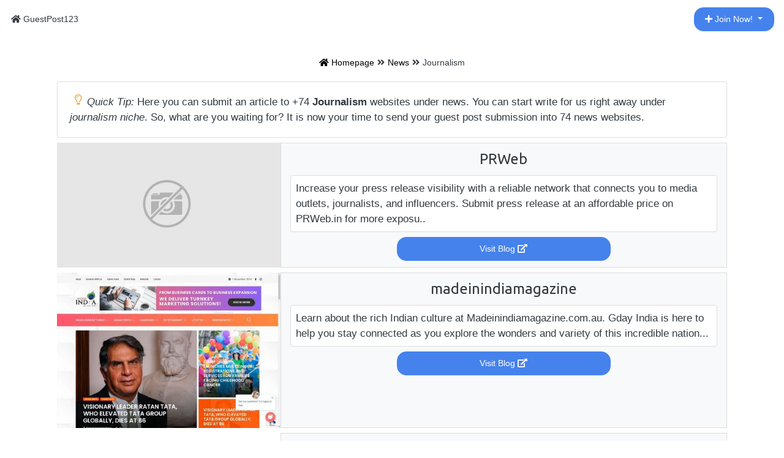

--- FILE ---
content_type: text/html; charset=UTF-8
request_url: https://guestpost123.com/journalism/
body_size: 4511
content:
<html>
		<head>
			<title>Write For Us Journalism | GuestPost123</title>
			<meta name="description" content="There are 15 available to send your guest post article. You can start writing for them right away under Journalism">
			<meta name="viewport" content="initial-scale=1.0, maximum-scale=1.0">
			
			<meta property="og:type" content="website" />
			<meta property="og:url" content="https://guestpost123.com/journalism/" />
			<meta property="og:title" content="Write For Us Journalism | GuestPost123" />
			<meta property="og:description" content="There are 15 available to send your guest post article. You can start writing for them right away under Journalism">
			<meta property="og:image" content="https://guestpost123.com/images/splashSite.jpg" />
			<meta property="og:image:width" content="0"/>
			<meta property="og:image:height" content="0"/>
			<meta property="fb:app_id" content="1220667282091595" />
			<link rel="canonical" href="https://guestpost123.com/journalism/"/>
			<link rel="stylesheet" href="/css/all.min.css?v=1.0.0">
			<script>
				var username = "";
				var oneSignalId = "e25e220e-73be-4b17-ba72-3632403d1b10";
			</script>
			
		</head>
		<body><nav class="navbar-fixed-top navbar navbar-expand navbar-icon-top navbar-expand-lg white-transparent px-2 py-1">
				<a class="navbar-brand small text-dark" href="/"><i class="fas fa-home"></i> GuestPost123</a>
				<a class="btn btn-primary ml-auto small dropdown-toggle mr-2 my-2" href="#" id="member" role="button" data-toggle="dropdown" aria-haspopup="true" aria-expanded="false">
				  <i class="fa fa-plus">
				  </i>
				  Join Now!
				</a>
				<div class="dropdown-menu dropdown-menu-right bg-transparent p-0" aria-labelledby="member">
					<button id="btnMember" data-section="#formLogin" class="btn btn-dark btn-block m-0 rounded-0">Sign In <i class="fas fa-sign-in-alt"></i></button>
					<button id="btnMember" data-section="#formRegister" class="btn btn-dark btn-block m-0 rounded-0">Join Now <i class="fas fa-user-plus"></i></button>
				</div>
			</nav><div id="widgetLogin" class="modal fade">
				<div class="modal-dialog">
					<div class="modal-content">
						<div class="modal-header">
						  <h4 class="modal-title"><i class="fas fa-user-circle"></i> Member</h4>
						  <button type="button" class="close" data-dismiss="modal">&times;</button>
						</div>
							<div class="modal-body p-0">
								<div class="row m-0">
								<button id="btnMemberNav" class="col-6 btn btn-dark faa-floating animated rounded-0 font-sniglet" data-section="#formLogin" href="#">Sign In</button>
								<button id="btnMemberNav" class="col-6 btn btn-dark faa-floating animated rounded-0 font-sniglet" data-section="#formRegister" href="#">Join Now!</button>
								</div>
								<div class="row m-0">
									<div class="col-12 p-3"><form id="formLogin">
				<div class="form-group">
					<label for="email">Email <span class="small">(Required <sup><i class="fas fa-asterisk text-danger"></i></sup>)</span></label>
					<input class="form-control" type="text" name="email" placeholder="Fill your email" required/>
				</div>
				<div class="form-group">
					<label for="password" class="w-100 relative">Password  <span class="small">(Required <sup><i class="fas fa-asterisk text-danger"></i></sup>)</span><a id="btnMember" class="absolute-right" data-section="#formForgot" href="#">Forgot Password?</a></label>
					<input class="form-control" type="password" name="password" placeholder="Fill your password" required/>
				</div>
				<button class="btn btn-primary col-10 col-sm-8 col-md-6 ml-auto block">Login <i class="fas fa-arrow-circle-right"></i></button>
				<div class="form-group mt-3 text-center font-abel medium"><a id="btnMember" class="btn btn-outline-dark btn-block faa-floating animated" data-section="#formRegister" href="#">Register an account <i class="far fa-question-circle"></i></a></div>
			</form><form id="formRegister">
				<div class="form-group">
					<label for="email">Email <span class="small">(Required <sup><i class="fas fa-asterisk text-danger"></i></sup>)</span></label>
					<input class="form-control" type="text" name="email" placeholder="Fill your email" required/>
				</div>
				<div class="form-group">
					<label for="password1">Password <span class="small">(Required <sup><i class="fas fa-asterisk text-danger"></i></sup>)</span></label>
					<input class="form-control" type="password" name="password1" placeholder="Fill your password" required/>
				</div>
				<div class="form-group">
					<label for="password2">Confirm Password <span class="small">(Required <sup><i class="fas fa-asterisk text-danger"></i></sup>)</span></label>
					<input class="form-control" type="password" name="password2" placeholder="Confirm your password" required/>
				</div>
				<div class="form-group">
					<label for="fullName">Full Name <span class="small">(Required <sup><i class="fas fa-asterisk text-danger"></i></sup>)</span></label>
					<input class="form-control" type="text" name="fullName" placeholder="Fill your full name" required/>
				</div>
				<button class="btn btn-primary col-10 col-sm-8 col-md-6 ml-auto block">Register <i class="fas fa-arrow-circle-right"></i></button>
				<div class="form-group mt-3 text-center font-abel medium"><a id="btnMember" class="btn btn-outline-dark btn-block faa-floating animated" data-section="#formLogin" href="#">Already have an account <i class="far fa-question-circle"></i></a></div>
			</form><form id="formForgot">
			<h1 class="font-abel text-center">Forgot Your Password?</h1>
			<div class="form-group">
			<label for="username">Email <span class="small">(Required <sup><i class="fas fa-asterisk text-danger"></i></sup>)</span></label>
			<input class="form-control" type="text" name="email" placeholder="Fill your email" required/>
			</div>
			<button class="btn btn-primary col-12 col-sm-6 ml-auto block">Reset Password <i class="fas fa-key faa-spin animated"></i></button>
			<div class="form-group mt-3 text-center font-abel medium"><a id="btnMember" class="btn btn-outline-dark btn-block faa-floating animated" data-section="#formLogin" href="#">Register an account <i class="fas fa-user-plus"></i></a>
			<a id="btnMember" class="btn btn-outline-dark btn-block faa-floating animated" data-section="#formLogin" href="#">Already have an account <i class="far fa-question-circle"></i></a></div>
			</form>
									<a href="https://www.facebook.com/v3.2/dialog/oauth?client_id=1220667282091595&amp;state=15f08a62bf460f07b4ed59c4f9841c42&amp;response_type=code&amp;sdk=php-sdk-5.7.0&amp;redirect_uri=https%3A%2F%2Fguestpost123.com%2Flogin%2Ffacebook%2F&amp;scope=email%2Cpublic_profile" class="btn btn-primary btn-block bg-facebook"><i class="fab fa-facebook-square"></i> Login with Facebook</a>
									<a href="https://accounts.google.com/o/oauth2/auth?response_type=code&access_type=online&client_id=367997601-v4g1um13f5cl4ppaduhknpp99kr9b9cs.apps.googleusercontent.com&redirect_uri=https%3A%2F%2Fguestpost123.com%2Flogin%2Fgoogle%2F&state=873081868&scope=https%3A%2F%2Fwww.googleapis.com%2Fauth%2Fplus.me%20https%3A%2F%2Fwww.googleapis.com%2Fauth%2Fuserinfo.profile%20https%3A%2F%2Fwww.googleapis.com%2Fauth%2Fuserinfo.email&approval_prompt=auto" class="btn btn-danger btn-block bg-pinterest"><i class="fab fa-google"></i> Login with Google</a>
									</div>
								</div>
							</div>
						</div>
					</div>
				</div><div class="container mt-max vh100">
		<nav aria-label="breadcrumb">
			<ol class="breadcrumb bg-transparent mt-2 small"><li><a href="/"><i class="fas fa-home"></i> Homepage</a></li><li><a href="/news/">News</a></li><li>Journalism</li></ol>
		</nav><div class="p-2">
				<div class="card">
					<div class="card-body">
						<i class="far fa-lightbulb text-warning float-left px-2"></i><i>Quick Tip:</i> Here you can submit an article to +74 <b>Journalism</b> websites under news. You can start write for us right away under <i>journalism niche</i>.
						So, what are you waiting for? It is now your time to send your guest post submission into 74 news websites.
					</div>
				</div>
				<div class="row m-0 my-2">
					<div class="col-12 col-sm-6 col-md-4 p-0">
						<img alt="PRWeb guest post" class="lazy block w-100" src="/images/loading.gif" data-original="/images/noimage.jpg"/>
					</div>
					<div class="col-12 col-sm-6 col-md-8 bg-light pb-2 border">
						<div class="p-2 big text-center font-ubuntu">PRWeb</div>
						<div class="p-2 bg-white border rounded mb-2">Increase your press release visibility with a reliable network that connects you to media outlets, journalists, and influencers. Submit press release at an affordable price on PRWeb.in for more exposu..</div>
						
						<a href="/write-for/prwebin/" class="btn btn-primary col-10 col-sm-8 col-md-6 block mx-auto">Visit Blog <i class="fas fa-external-link-alt"></i></a>
					</div>
				</div><div class="row m-0 my-2">
					<div class="col-12 col-sm-6 col-md-4 p-0">
						<img alt="madeinindiamagazine guest post" class="lazy block w-100" src="/images/loading.gif" data-original="/uploads/snapshot/2024/11/2581/D9CN6DPR9X.jpg"/>
					</div>
					<div class="col-12 col-sm-6 col-md-8 bg-light pb-2 border">
						<div class="p-2 big text-center font-ubuntu">madeinindiamagazine</div>
						<div class="p-2 bg-white border rounded mb-2">Learn about the rich Indian culture at Madeinindiamagazine.com.au. Gday India is here to help you stay connected as you explore the wonders and variety of this incredible nation...</div>
						
						<a href="/write-for/madeinindiamagazinecomau/" class="btn btn-primary col-10 col-sm-8 col-md-6 block mx-auto">Visit Blog <i class="fas fa-external-link-alt"></i></a>
					</div>
				</div><div class="row m-0 my-2">
					<div class="col-12 col-sm-6 col-md-4 p-0">
						<img alt="websauna guest post" class="lazy block w-100" src="/images/loading.gif" data-original="/images/noimage.jpg"/>
					</div>
					<div class="col-12 col-sm-6 col-md-8 bg-light pb-2 border">
						<div class="p-2 big text-center font-ubuntu">websauna</div>
						<div class="p-2 bg-white border rounded mb-2">We Will Revert You As Soon As Possibleâ€¦!..</div>
						
						<a href="/write-for/websaunaorg/" class="btn btn-primary col-10 col-sm-8 col-md-6 block mx-auto">Visit Blog <i class="fas fa-external-link-alt"></i></a>
					</div>
				</div><div class="row m-0 my-2">
					<div class="col-12 col-sm-6 col-md-4 p-0">
						<img alt="Best Time to Visit Meghalaya guest post" class="lazy block w-100" src="/images/loading.gif" data-original="/images/noimage.jpg"/>
					</div>
					<div class="col-12 col-sm-6 col-md-8 bg-light pb-2 border">
						<div class="p-2 big text-center font-ubuntu">Best Time to Visit Meghalaya</div>
						<div class="p-2 bg-white border rounded mb-2">Meghalaya, a picturesque state in the northeastern region of India, is known for its lush green landscapes, stunning waterfalls, unique living root bridges, and vibrant indigenous cultures. When it co..</div>
						
						<a href="/write-for/journeyindexcom/" class="btn btn-primary col-10 col-sm-8 col-md-6 block mx-auto">Visit Blog <i class="fas fa-external-link-alt"></i></a>
					</div>
				</div><div class="row m-0 my-2">
					<div class="col-12 col-sm-6 col-md-4 p-0">
						<img alt="wataiq maghrib guest post" class="lazy block w-100" src="/images/loading.gif" data-original="/images/noimage.jpg"/>
					</div>
					<div class="col-12 col-sm-6 col-md-8 bg-light pb-2 border">
						<div class="p-2 big text-center font-ubuntu">wataiq maghrib</div>
						<div class="p-2 bg-white border rounded mb-2">The Morocco Documents website is a space for all people from the Arab world, which provides a set of information about studying in the Arab world as well as abroad. The site also aims to guide student..</div>
						
						<a href="/write-for/wataiqmaghribinfo/" class="btn btn-primary col-10 col-sm-8 col-md-6 block mx-auto">Visit Blog <i class="fas fa-external-link-alt"></i></a>
					</div>
				</div><div class="row m-0 my-2">
					<div class="col-12 col-sm-6 col-md-4 p-0">
						<img alt="globalbrandsmagazine guest post" class="lazy block w-100" src="/images/loading.gif" data-original="/images/noimage.jpg"/>
					</div>
					<div class="col-12 col-sm-6 col-md-8 bg-light pb-2 border">
						<div class="p-2 big text-center font-ubuntu">globalbrandsmagazine</div>
						<div class="p-2 bg-white border rounded mb-2">Global Brands Magazine is a leading brands magazine providing opinions and news related to various brands across the world. The company is head quartered in the United Kingdom. A fully autonomous bran..</div>
						
						<a href="/write-for/globalbrandsmagazinecom/" class="btn btn-primary col-10 col-sm-8 col-md-6 block mx-auto">Visit Blog <i class="fas fa-external-link-alt"></i></a>
					</div>
				</div><div class="row m-0 my-2">
					<div class="col-12 col-sm-6 col-md-4 p-0">
						<img alt="Digital Tech Hubs guest post" class="lazy block w-100" src="/images/loading.gif" data-original="/uploads/snapshot/2022/12/1468/Z1TTTP15B5.jpg"/>
					</div>
					<div class="col-12 col-sm-6 col-md-8 bg-light pb-2 border">
						<div class="p-2 big text-center font-ubuntu">Digital Tech Hubs</div>
						<div class="p-2 bg-white border rounded mb-2">Digital tech hubs provide excellent opportunity write for us technology, digital marketing, business, web design and development, social media, gadgets, mobile app, Cryptocurrency, latest news etc. If..</div>
						
						<a href="/write-for/digitaltechhubscom/" class="btn btn-primary col-10 col-sm-8 col-md-6 block mx-auto">Visit Blog <i class="fas fa-external-link-alt"></i></a>
					</div>
				</div><div class="row m-0 my-2">
					<div class="col-12 col-sm-6 col-md-4 p-0">
						<img alt="vistmagazine.com guest post" class="lazy block w-100" src="/images/loading.gif" data-original="/images/noimage.jpg"/>
					</div>
					<div class="col-12 col-sm-6 col-md-8 bg-light pb-2 border">
						<div class="p-2 big text-center font-ubuntu">vistmagazine.com</div>
						<div class="p-2 bg-white border rounded mb-2">We are Providing SEO, Guest Post & All Online Services.
 If you have any Question regarding this Just reply to this mail I feel happy to answer your questions..</div>
						
						<a href="/write-for/vistmagazinecom/" class="btn btn-primary col-10 col-sm-8 col-md-6 block mx-auto">Visit Blog <i class="fas fa-external-link-alt"></i></a>
					</div>
				</div><div class="row m-0 my-2">
					<div class="col-12 col-sm-6 col-md-4 p-0">
						<img alt="https://torontocitygossip.com/ guest post" class="lazy block w-100" src="/images/loading.gif" data-original="/images/noimage.jpg"/>
					</div>
					<div class="col-12 col-sm-6 col-md-8 bg-light pb-2 border">
						<div class="p-2 big text-center font-ubuntu">https://torontocitygossip.com/</div>
						<div class="p-2 bg-white border rounded mb-2"><a href="/cdn-cgi/l/email-protection" class="__cf_email__" data-cfemail="5a292f3837332e1a2e352835342e3539332e233d352929332a74393537">[email&#160;protected]</a>..</div>
						
						<a href="/write-for/torontocitygossipcom/" class="btn btn-primary col-10 col-sm-8 col-md-6 block mx-auto">Visit Blog <i class="fas fa-external-link-alt"></i></a>
					</div>
				</div><div class="row m-0 my-2">
					<div class="col-12 col-sm-6 col-md-4 p-0">
						<img alt="https://authorjodiwoody.com/ guest post" class="lazy block w-100" src="/images/loading.gif" data-original="/images/noimage.jpg"/>
					</div>
					<div class="col-12 col-sm-6 col-md-8 bg-light pb-2 border">
						<div class="p-2 big text-center font-ubuntu">https://authorjodiwoody.com/</div>
						<div class="p-2 bg-white border rounded mb-2"><a href="/cdn-cgi/l/email-protection" class="__cf_email__" data-cfemail="94e7e1f6f9fde0d4f5e1e0fcfbe6fefbf0fde3fbfbf0edbaf7fbf9">[email&#160;protected]</a>..</div>
						
						<a href="/write-for/authorjodiwoodycom/" class="btn btn-primary col-10 col-sm-8 col-md-6 block mx-auto">Visit Blog <i class="fas fa-external-link-alt"></i></a>
					</div>
				</div><div class="row m-0 my-2">
					<div class="col-12 col-sm-6 col-md-4 p-0">
						<img alt="https://www.goseong.org/ guest post" class="lazy block w-100" src="/images/loading.gif" data-original="/images/noimage.jpg"/>
					</div>
					<div class="col-12 col-sm-6 col-md-8 bg-light pb-2 border">
						<div class="p-2 big text-center font-ubuntu">https://www.goseong.org/</div>
						<div class="p-2 bg-white border rounded mb-2"><a href="/cdn-cgi/l/email-protection" class="__cf_email__" data-cfemail="700305121d190430171f03151f1e175e1f0217">[email&#160;protected]</a>..</div>
						
						<a href="/write-for/goseongorg/" class="btn btn-primary col-10 col-sm-8 col-md-6 block mx-auto">Visit Blog <i class="fas fa-external-link-alt"></i></a>
					</div>
				</div><div class="row m-0 my-2">
					<div class="col-12 col-sm-6 col-md-4 p-0">
						<img alt="https://www.liveandletblog.com/ guest post" class="lazy block w-100" src="/images/loading.gif" data-original="/images/noimage.jpg"/>
					</div>
					<div class="col-12 col-sm-6 col-md-8 bg-light pb-2 border">
						<div class="p-2 big text-center font-ubuntu">https://www.liveandletblog.com/</div>
						<div class="p-2 bg-white border rounded mb-2"><a href="/cdn-cgi/l/email-protection" class="__cf_email__" data-cfemail="ec9f998e818598ac80859a898d82888089988e80838bc28f8381">[email&#160;protected]</a>..</div>
						
						<a href="/write-for/liveandletblogcom/" class="btn btn-primary col-10 col-sm-8 col-md-6 block mx-auto">Visit Blog <i class="fas fa-external-link-alt"></i></a>
					</div>
				</div><div class="row m-0 my-2">
					<div class="col-12 col-sm-6 col-md-4 p-0">
						<img alt="https://perchontheweb.com/ guest post" class="lazy block w-100" src="/images/loading.gif" data-original="/images/noimage.jpg"/>
					</div>
					<div class="col-12 col-sm-6 col-md-8 bg-light pb-2 border">
						<div class="p-2 big text-center font-ubuntu">https://perchontheweb.com/</div>
						<div class="p-2 bg-white border rounded mb-2"><a href="/cdn-cgi/l/email-protection" class="__cf_email__" data-cfemail="96e5e3f4fbffe2d6e6f3e4f5fef9f8e2fef3e1f3f4b8f5f9fb">[email&#160;protected]</a>..</div>
						
						<a href="/write-for/perchonthewebcom/" class="btn btn-primary col-10 col-sm-8 col-md-6 block mx-auto">Visit Blog <i class="fas fa-external-link-alt"></i></a>
					</div>
				</div><div class="row m-0 my-2">
					<div class="col-12 col-sm-6 col-md-4 p-0">
						<img alt="https://www.spicybulletins.com/ guest post" class="lazy block w-100" src="/images/loading.gif" data-original="/images/noimage.jpg"/>
					</div>
					<div class="col-12 col-sm-6 col-md-8 bg-light pb-2 border">
						<div class="p-2 big text-center font-ubuntu">https://www.spicybulletins.com/</div>
						<div class="p-2 bg-white border rounded mb-2"><a href="/cdn-cgi/l/email-protection" class="__cf_email__" data-cfemail="522127303f3b261221223b312b30273e3e37263b3c217c313d3f">[email&#160;protected]</a>..</div>
						
						<a href="/write-for/spicybulletinscom/" class="btn btn-primary col-10 col-sm-8 col-md-6 block mx-auto">Visit Blog <i class="fas fa-external-link-alt"></i></a>
					</div>
				</div><div class="row m-0 my-2">
					<div class="col-12 col-sm-6 col-md-4 p-0">
						<img alt="https://clubbing-croatia.com/ guest post" class="lazy block w-100" src="/images/loading.gif" data-original="/images/noimage.jpg"/>
					</div>
					<div class="col-12 col-sm-6 col-md-8 bg-light pb-2 border">
						<div class="p-2 big text-center font-ubuntu">https://clubbing-croatia.com/</div>
						<div class="p-2 bg-white border rounded mb-2"><a href="/cdn-cgi/l/email-protection" class="__cf_email__" data-cfemail="c1b2b4a3aca8b581a2adb4a3a3a8afa6eca2b3aea0b5a8a0efa2aeac">[email&#160;protected]</a>..</div>
						
						<a href="/write-for/clubbing-croatiacom/" class="btn btn-primary col-10 col-sm-8 col-md-6 block mx-auto">Visit Blog <i class="fas fa-external-link-alt"></i></a>
					</div>
				</div><div class="p-2 my-2 text-center"><a href="https://guestpost123.com/journalism/" class="btn btn-dark rounded-0"><i class="fas fa-angle-double-left"></i> 1</a><a href="https://guestpost123.com/journalism/?page=2" class="btn btn-dark rounded-0">2</a><a href="https://guestpost123.com/journalism/?page=3" class="btn btn-dark rounded-0">3</a><a href="https://guestpost123.com/journalism/?page=4" class="btn btn-dark rounded-0">4</a><a href="https://guestpost123.com/journalism/?page=5" class="btn btn-dark rounded-0">5 <i class="fas fa-angle-double-right"></i></a></div></div>
				<div class="card">
					<div class="card-body">
						<div class="p-2">
							<i class="fas fa-exclamation-circle"></i> There are some tips if you wish to find any journalism guest post site where you can also search manually through these following keywords.
						</div>
						<ol class="list-group"><li class="list-group-item text-center">"write for us" + "journalism"</li><li class="list-group-item text-center">"guest post" + "journalism"</li><li class="list-group-item text-center">"send your pitch" + "journalism"</li><li class="list-group-item text-center">"submit post" + "journalism"</li><li class="list-group-item text-center">"add content" + "journalism"</li><li class="list-group-item text-center">"want to write for" + "journalism"</li><li class="list-group-item text-center">"submit a guest post" + "journalism"</li><li class="list-group-item text-center">"submit an article" + "journalism"</li><li class="list-group-item text-center">"suggest a post" + "journalism"</li><li class="list-group-item text-center">"suggest a guest post" + "journalism"</li><li class="list-group-item text-center">"add guest post" + "journalism"</li></ol>
					</div>
				</div></div><div class="footer text-center mt-2">
			<div class="bg-light p-2 text-center">
			<a class="btn btn-link d-inline-block" href="/contact/"><i class="far fa-envelope"></i> Contact Us</a>
			<a class="btn btn-link d-inline-block" href="/about/"><i class="far fa-building"></i> About</a>
			<a class="btn btn-link d-inline-block" href="/privacy-policy/"><i class="far fa-file-alt"></i> Privacy Policy</a>
			<a class="btn btn-link d-inline-block" href="/dmca/"><i class="fas fa-gavel"></i> DMCA</a>
			</div>
			<div class="p-2 bg-dark text-white">&copy; 2020 by GuestPost123</div>
		</div>
		<script data-cfasync="false" src="/cdn-cgi/scripts/5c5dd728/cloudflare-static/email-decode.min.js"></script><script src="https://cdn.onesignal.com/sdks/OneSignalSDK.js" async=""></script>
		<script src="/js/all.min.js?v=1.0.0"></script>
		
		<script defer src="https://static.cloudflareinsights.com/beacon.min.js/vcd15cbe7772f49c399c6a5babf22c1241717689176015" integrity="sha512-ZpsOmlRQV6y907TI0dKBHq9Md29nnaEIPlkf84rnaERnq6zvWvPUqr2ft8M1aS28oN72PdrCzSjY4U6VaAw1EQ==" data-cf-beacon='{"version":"2024.11.0","token":"2df3c95341f14d7a809d30aca6960779","r":1,"server_timing":{"name":{"cfCacheStatus":true,"cfEdge":true,"cfExtPri":true,"cfL4":true,"cfOrigin":true,"cfSpeedBrain":true},"location_startswith":null}}' crossorigin="anonymous"></script>
</body></html>